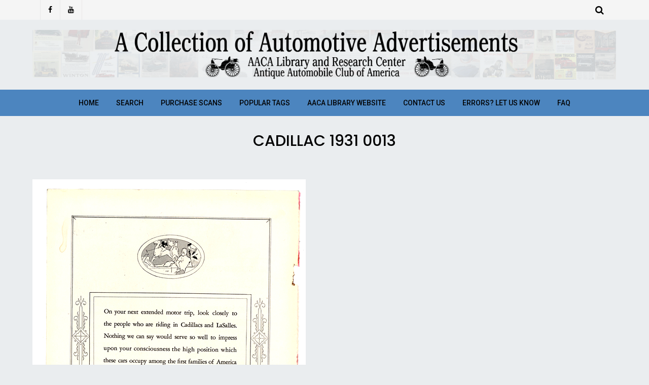

--- FILE ---
content_type: text/html; charset=UTF-8
request_url: https://ads.aacalibrary.org/gmedia/cadillac_1931_0013-jpg/
body_size: 40210
content:
<!DOCTYPE html>
<html lang="en-US">
<head>
	<meta charset="UTF-8">
	<meta name="viewport" content="width=device-width, initial-scale=1">
	<link rel="profile" href="http://gmpg.org/xfn/11">
	<title>Cadillac 1931 0013 &#8211; A Collection of Automotive Advertisements</title>
<link rel='dns-prefetch' href='//fonts.googleapis.com' />
<link rel='dns-prefetch' href='//s.w.org' />
<link rel="alternate" type="application/rss+xml" title="A Collection of Automotive Advertisements &raquo; Feed" href="https://ads.aacalibrary.org/feed/" />
<link rel="alternate" type="application/rss+xml" title="A Collection of Automotive Advertisements &raquo; Comments Feed" href="https://ads.aacalibrary.org/comments/feed/" />
		<!-- Gmedia Open Graph Meta Image -->
		<meta property="og:title" content="Cadillac 1931 0013"/>
		<meta property="og:description" content=" 1930s La Salle "/>
		<meta property="og:image" content="https://ads.aacalibrary.org/wp-content/grand-media/image/Cadillac_1931_0013.jpg"/>
		<!-- End Gmedia Open Graph Meta Image -->
		<link rel="alternate" type="application/rss+xml" title="A Collection of Automotive Advertisements &raquo; Cadillac 1931 0013 Comments Feed" href="https://ads.aacalibrary.org/gmedia/cadillac_1931_0013-jpg/feed/" />
		<!-- This site uses the Google Analytics by ExactMetrics plugin v6.6.0 - Using Analytics tracking - https://www.exactmetrics.com/ -->
							<script src="//www.googletagmanager.com/gtag/js?id=UA-36132216-3"  type="text/javascript" data-cfasync="false"></script>
			<script type="text/javascript" data-cfasync="false">
				var em_version = '6.6.0';
				var em_track_user = true;
				var em_no_track_reason = '';
				
								var disableStr = 'ga-disable-UA-36132216-3';

				/* Function to detect opted out users */
				function __gtagTrackerIsOptedOut() {
					return document.cookie.indexOf( disableStr + '=true' ) > - 1;
				}

				/* Disable tracking if the opt-out cookie exists. */
				if ( __gtagTrackerIsOptedOut() ) {
					window[disableStr] = true;
				}

				/* Opt-out function */
				function __gtagTrackerOptout() {
					document.cookie = disableStr + '=true; expires=Thu, 31 Dec 2099 23:59:59 UTC; path=/';
					window[disableStr] = true;
				}

				if ( 'undefined' === typeof gaOptout ) {
					function gaOptout() {
						__gtagTrackerOptout();
					}
				}
								window.dataLayer = window.dataLayer || [];
				if ( em_track_user ) {
					function __gtagTracker() {
						dataLayer.push( arguments );
					}
					__gtagTracker( 'js', new Date() );
					__gtagTracker( 'set', {
						'developer_id.dNDMyYj' : true,
						                    });
					__gtagTracker( 'config', 'UA-36132216-3', {
						forceSSL:true,					} );
										window.gtag = __gtagTracker;										(
						function () {
							/* https://developers.google.com/analytics/devguides/collection/analyticsjs/ */
							/* ga and __gaTracker compatibility shim. */
							var noopfn = function () {
								return null;
							};
							var noopnullfn = function () {
								return null;
							};
							var Tracker = function () {
								return null;
							};
							var p = Tracker.prototype;
							p.get = noopfn;
							p.set = noopfn;
							p.send = noopfn;
							var __gaTracker = function () {
								var len = arguments.length;
								if ( len === 0 ) {
									return;
								}
								var f = arguments[len - 1];
								if ( typeof f !== 'object' || f === null || typeof f.hitCallback !== 'function' ) {
									if ( 'send' === arguments[0] ) {
										if ( 'event' === arguments[1] ) {
											__gtagTracker( 'event', arguments[3], {
												'event_category': arguments[2],
												'event_label': arguments[4],
												'value': 1
											} );
											return;
										}
										if ( 'undefined' !== typeof ( arguments[1].hitType ) ) {
											var hitDetails = {};
											var gagtag_map = {
												'eventCategory': 'event_category',
												'eventAction': 'event_action',
												'eventLabel': 'event_label',
												'eventValue': 'event_value',
												'nonInteraction': 'non_interaction',
												'timingCategory': 'event_category',
												'timingVar': 'name',
												'timingValue': 'value',
												'timingLabel': 'event_label',
											};
											var gaKey;
											for ( gaKey in gagtag_map ) {
												if ( 'undefined' !== typeof arguments[1][gaKey] ) {
													hitDetails[gagtag_map[gaKey]] = arguments[1][gaKey];
												}
											}
											var action = 'timing' === arguments[1].hitType ? 'timing_complete' : arguments[1].eventAction;
											__gtagTracker( 'event', action, hitDetails );
										}
									}
									return;
								}
								try {
									f.hitCallback();
								} catch ( ex ) {
								}
							};
							__gaTracker.create = function () {
								return new Tracker();
							};
							__gaTracker.getByName = noopnullfn;
							__gaTracker.getAll = function () {
								return [];
							};
							__gaTracker.remove = noopfn;
							__gaTracker.loaded = true;
							window['__gaTracker'] = __gaTracker;
						}
					)();
									} else {
										console.log( "" );
					( function () {
						function __gtagTracker() {
							return null;
						}
						window['__gtagTracker'] = __gtagTracker;
						window['gtag'] = __gtagTracker;
					} )();
									}
			</script>
				<!-- / Google Analytics by ExactMetrics -->
				<script type="text/javascript">
			window._wpemojiSettings = {"baseUrl":"https:\/\/s.w.org\/images\/core\/emoji\/13.0.1\/72x72\/","ext":".png","svgUrl":"https:\/\/s.w.org\/images\/core\/emoji\/13.0.1\/svg\/","svgExt":".svg","source":{"concatemoji":"https:\/\/ads.aacalibrary.org\/wp-includes\/js\/wp-emoji-release.min.js?ver=5.6.16"}};
			!function(e,a,t){var n,r,o,i=a.createElement("canvas"),p=i.getContext&&i.getContext("2d");function s(e,t){var a=String.fromCharCode;p.clearRect(0,0,i.width,i.height),p.fillText(a.apply(this,e),0,0);e=i.toDataURL();return p.clearRect(0,0,i.width,i.height),p.fillText(a.apply(this,t),0,0),e===i.toDataURL()}function c(e){var t=a.createElement("script");t.src=e,t.defer=t.type="text/javascript",a.getElementsByTagName("head")[0].appendChild(t)}for(o=Array("flag","emoji"),t.supports={everything:!0,everythingExceptFlag:!0},r=0;r<o.length;r++)t.supports[o[r]]=function(e){if(!p||!p.fillText)return!1;switch(p.textBaseline="top",p.font="600 32px Arial",e){case"flag":return s([127987,65039,8205,9895,65039],[127987,65039,8203,9895,65039])?!1:!s([55356,56826,55356,56819],[55356,56826,8203,55356,56819])&&!s([55356,57332,56128,56423,56128,56418,56128,56421,56128,56430,56128,56423,56128,56447],[55356,57332,8203,56128,56423,8203,56128,56418,8203,56128,56421,8203,56128,56430,8203,56128,56423,8203,56128,56447]);case"emoji":return!s([55357,56424,8205,55356,57212],[55357,56424,8203,55356,57212])}return!1}(o[r]),t.supports.everything=t.supports.everything&&t.supports[o[r]],"flag"!==o[r]&&(t.supports.everythingExceptFlag=t.supports.everythingExceptFlag&&t.supports[o[r]]);t.supports.everythingExceptFlag=t.supports.everythingExceptFlag&&!t.supports.flag,t.DOMReady=!1,t.readyCallback=function(){t.DOMReady=!0},t.supports.everything||(n=function(){t.readyCallback()},a.addEventListener?(a.addEventListener("DOMContentLoaded",n,!1),e.addEventListener("load",n,!1)):(e.attachEvent("onload",n),a.attachEvent("onreadystatechange",function(){"complete"===a.readyState&&t.readyCallback()})),(n=t.source||{}).concatemoji?c(n.concatemoji):n.wpemoji&&n.twemoji&&(c(n.twemoji),c(n.wpemoji)))}(window,document,window._wpemojiSettings);
		</script>
		<style type="text/css">
img.wp-smiley,
img.emoji {
	display: inline !important;
	border: none !important;
	box-shadow: none !important;
	height: 1em !important;
	width: 1em !important;
	margin: 0 .07em !important;
	vertical-align: -0.1em !important;
	background: none !important;
	padding: 0 !important;
}
</style>
	<link rel='stylesheet' id='font-awesome-css'  href='https://ads.aacalibrary.org/wp-content/themes/blog-design-lite/assets/css/font-awesome.min.css?ver=1.0.4' type='text/css' media='all' />
<link rel='stylesheet' id='jquery-owl-slider-css'  href='https://ads.aacalibrary.org/wp-content/themes/blog-design-lite/assets/css/owl.carousel.css?ver=1.0.4' type='text/css' media='all' />
<link rel='stylesheet' id='jquery-custombox-css'  href='https://ads.aacalibrary.org/wp-content/themes/blog-design-lite/assets/css/custombox.min.css?ver=1.0.4' type='text/css' media='all' />
<link rel='stylesheet' id='blog-design-lite-fonts-css'  href='https://fonts.googleapis.com/css?family=Poppins%3A400%2C500%2C700%7CRoboto%3A400%2C500&#038;subset=latin%2Clatin-ext' type='text/css' media='all' />
<link rel='stylesheet' id='blog-design-lite-style-css'  href='https://ads.aacalibrary.org/wp-content/themes/blog-design-lite/style.css?ver=1.0.4' type='text/css' media='all' />
<link rel='stylesheet' id='wp-block-library-css'  href='https://ads.aacalibrary.org/wp-includes/css/dist/block-library/style.min.css?ver=5.6.16' type='text/css' media='all' />
<link rel='stylesheet' id='bwg_fonts-css'  href='https://ads.aacalibrary.org/wp-content/plugins/photo-gallery/css/bwg-fonts/fonts.css?ver=0.0.1' type='text/css' media='all' />
<link rel='stylesheet' id='sumoselect-css'  href='https://ads.aacalibrary.org/wp-content/plugins/photo-gallery/css/sumoselect.min.css?ver=3.0.3' type='text/css' media='all' />
<link rel='stylesheet' id='mCustomScrollbar-css'  href='https://ads.aacalibrary.org/wp-content/plugins/photo-gallery/css/jquery.mCustomScrollbar.min.css?ver=1.5.68' type='text/css' media='all' />
<link rel='stylesheet' id='bwg_googlefonts-css'  href='https://fonts.googleapis.com/css?family=Ubuntu&#038;subset=greek,latin,greek-ext,vietnamese,cyrillic-ext,latin-ext,cyrillic' type='text/css' media='all' />
<link rel='stylesheet' id='bwg_frontend-css'  href='https://ads.aacalibrary.org/wp-content/plugins/photo-gallery/css/styles.min.css?ver=1.5.68' type='text/css' media='all' />
<link rel='stylesheet' id='exactmetrics-popular-posts-style-css'  href='https://ads.aacalibrary.org/wp-content/plugins/google-analytics-dashboard-for-wp/assets/css/frontend.min.css?ver=6.6.0' type='text/css' media='all' />
<link rel='stylesheet' id='gmedia-global-frontend-css'  href='https://ads.aacalibrary.org/wp-content/plugins/grand-media/assets/gmedia.global.front.css?ver=1.15.0' type='text/css' media='all' />
<script type='text/javascript' src='https://ads.aacalibrary.org/wp-includes/js/jquery/jquery.min.js?ver=3.5.1' id='jquery-core-js'></script>
<script type='text/javascript' src='https://ads.aacalibrary.org/wp-includes/js/jquery/jquery-migrate.min.js?ver=3.3.2' id='jquery-migrate-js'></script>
<script type='text/javascript' id='exactmetrics-frontend-script-js-extra'>
/* <![CDATA[ */
var exactmetrics_frontend = {"js_events_tracking":"true","download_extensions":"zip,mp3,mpeg,pdf,docx,pptx,xlsx,rar","inbound_paths":"[{\"path\":\"\\\/go\\\/\",\"label\":\"affiliate\"},{\"path\":\"\\\/recommend\\\/\",\"label\":\"affiliate\"}]","home_url":"https:\/\/ads.aacalibrary.org","hash_tracking":"false","ua":"UA-36132216-3"};
/* ]]> */
</script>
<script type='text/javascript' src='https://ads.aacalibrary.org/wp-content/plugins/google-analytics-dashboard-for-wp/assets/js/frontend-gtag.min.js?ver=6.6.0' id='exactmetrics-frontend-script-js'></script>
<script type='text/javascript' src='https://ads.aacalibrary.org/wp-content/plugins/photo-gallery/js/jquery.sumoselect.min.js?ver=3.0.3' id='sumoselect-js'></script>
<script type='text/javascript' src='https://ads.aacalibrary.org/wp-content/plugins/photo-gallery/js/jquery.mobile.min.js?ver=1.4.5' id='jquery-mobile-js'></script>
<script type='text/javascript' src='https://ads.aacalibrary.org/wp-content/plugins/photo-gallery/js/jquery.mCustomScrollbar.concat.min.js?ver=1.5.68' id='mCustomScrollbar-js'></script>
<script type='text/javascript' src='https://ads.aacalibrary.org/wp-content/plugins/photo-gallery/js/jquery.fullscreen-0.4.1.min.js?ver=0.4.1' id='jquery-fullscreen-js'></script>
<script type='text/javascript' id='bwg_frontend-js-extra'>
/* <![CDATA[ */
var bwg_objectsL10n = {"bwg_field_required":"field is required.","bwg_mail_validation":"This is not a valid email address.","bwg_search_result":"There are no images matching your search.","bwg_select_tag":"Select Tag","bwg_order_by":"Order By","bwg_search":"Search","bwg_show_ecommerce":"Show Ecommerce","bwg_hide_ecommerce":"Hide Ecommerce","bwg_show_comments":"Show Comments","bwg_hide_comments":"Hide Comments","bwg_restore":"Restore","bwg_maximize":"Maximize","bwg_fullscreen":"Fullscreen","bwg_exit_fullscreen":"Exit Fullscreen","bwg_search_tag":"SEARCH...","bwg_tag_no_match":"No tags found","bwg_all_tags_selected":"All tags selected","bwg_tags_selected":"tags selected","play":"Play","pause":"Pause","is_pro":"","bwg_play":"Play","bwg_pause":"Pause","bwg_hide_info":"Hide info","bwg_show_info":"Show info","bwg_hide_rating":"Hide rating","bwg_show_rating":"Show rating","ok":"Ok","cancel":"Cancel","select_all":"Select all","lazy_load":"0","lazy_loader":"https:\/\/ads.aacalibrary.org\/wp-content\/plugins\/photo-gallery\/images\/ajax_loader.png","front_ajax":"0"};
/* ]]> */
</script>
<script type='text/javascript' src='https://ads.aacalibrary.org/wp-content/plugins/photo-gallery/js/scripts.min.js?ver=1.5.68' id='bwg_frontend-js'></script>
<script type='text/javascript' id='gmedia-global-frontend-js-extra'>
/* <![CDATA[ */
var GmediaGallery = {"ajaxurl":"https:\/\/ads.aacalibrary.org\/wp-admin\/admin-ajax.php","nonce":"32c8e92e07","upload_dirurl":"https:\/\/ads.aacalibrary.org\/wp-content\/grand-media","plugin_dirurl":"https:\/\/ads.aacalibrary.org\/wp-content\/grand-media","license":"2104:1sl-0d1e-b7b1-575f","license2":"241ad33ae9056f8b422bacdb93f7cc93","google_api_key":""};
/* ]]> */
</script>
<script type='text/javascript' src='https://ads.aacalibrary.org/wp-content/plugins/grand-media/assets/gmedia.global.front.js?ver=1.13.0' id='gmedia-global-frontend-js'></script>
<link rel="https://api.w.org/" href="https://ads.aacalibrary.org/wp-json/" /><link rel="EditURI" type="application/rsd+xml" title="RSD" href="https://ads.aacalibrary.org/xmlrpc.php?rsd" />
<link rel="wlwmanifest" type="application/wlwmanifest+xml" href="https://ads.aacalibrary.org/wp-includes/wlwmanifest.xml" /> 
<meta name="generator" content="WordPress 5.6.16" />
<link rel='shortlink' href='https://ads.aacalibrary.org/?p=1690' />
<link rel="alternate" type="application/json+oembed" href="https://ads.aacalibrary.org/wp-json/oembed/1.0/embed?url=https%3A%2F%2Fads.aacalibrary.org%2Fgmedia%2Fcadillac_1931_0013-jpg%2F" />
<link rel="alternate" type="text/xml+oembed" href="https://ads.aacalibrary.org/wp-json/oembed/1.0/embed?url=https%3A%2F%2Fads.aacalibrary.org%2Fgmedia%2Fcadillac_1931_0013-jpg%2F&#038;format=xml" />

<!-- <meta name='GmediaGallery' version='1.19.6/1.8.0' license='2104:1sl-0d1e-b7b1-575f' /> -->

<style>
.header-content,.main-navigation ul#primary-menu ul{background: #4c85bf; }
.main-navigation ul ul li{border-bottom:#4c85bf; }

.main-navigation ul li a,.main-navigation ul li ul a{color:#020202;}
.header-search .search-field:focus, .header-search .search-field:active{color:#020202;}

.main-navigation ul ul.sub-menu a:hover{background:  #4c85bf;}
.main-navigation .current-menu-item a, .header-content .blog-design-lite-sn a:hover, .header-content .blog-design-lite-sn a:focus, .header-content .blog-design-lite-sn a:active{color:#ffffff;} 
.main-navigation a:hover, .main-navigation .current-menu-item .children a:hover, .main-navigation .current-menu-item .sub-menu a:hover { color: #ffffff;}

.entry-content .link-more a.more-link{	color: #000}
.entry-content .link-more a.more-link:hover,.site-content .hentry.format-quote a.more-link:hover{color: #eded80;}
.widget ul li a{color: #000000;}
.widget ul li a:hover{color: #eded80;}
h1,h1.entry-title{	color: #000000;}
h2, h2.page-title, h2.entry-title a:link, h2 a, h2 a:visited{	color: #000000;}
h2.entry-title a:hover, .site-content a:hover, .site-content a:active, .site-content .hentry.format-quote a:hover{color: #eded80;}
h3, footer h3{color: #000000;}
h4{	color: #000000;}
h5{	color: #000000;}
h6{	color: #000000;}

</style>
<style type="text/css" id="custom-background-css">
body.custom-background { background-color: #eaedef; }
</style>
			<style type="text/css" id="wp-custom-css">
			.page-template-default #secondary { display: none; }
.page-template-default #primary { width: 100%; }
.container {
	max-width: 90%;
	margin: 0 auto;
}
.site-content .content-area {
	width: 100%;
	float: none}

.page .entry-header {
  text-align: center;
} 

.entry-date.published {
    display: none
}

.fa.fa-clock-o {
    display: none
}

.entry-title {
	text-align: center
}


		</style>
			
</head>
<body class="gmedia-template-default single single-gmedia postid-1690 custom-background wp-custom-logo">
<div id="page" class="site">
<a class="skip-link screen-reader-text" href="#content">Skip to content</a>	
<header id="masthead" class="site-header" role="banner">
				<div class="header-top hide-for-small-only">
			<div class="header-content__container container">
									<div class="blog-design-lite-social-networks blog-design-lite-social-networks-header blog-design-lite-col-5 blog-design-lite-column">
						   
	            <a href="https://www.facebook.com/AACALibrary/" title="Facebook" target="_blank" class="wpiclt-sn-icon wpiclt-facebook-icon"><i class="fa fa-facebook"></i></a>
	           
	            <a href="https://www.youtube.com/user/TheAACALibrary/" title="YouTube" target="_blank" class="wpiclt-sn-icon wpiclt-youtube-icon"><i class="fa fa-youtube"></i></a>             
	    					</div>
									<div class="blog-design-lite-col-6 blog-design-lite-column">
										<div class="top-header-menu hide-for-small-only">
	                         <nav id="site-navigation-top" class="main-navigation" role="navigation">
	                        	                        </nav>      
	                    </div> 
		            </div>
		            <div class="blog-design-lite-col-1 blog-design-lite-column floatright">
		            			                       
 <div class="header-search floatright">
                <a class="blog-design-lite-link" href="javascript:void(0);" data-blog-design-lite-1='{&quot;content&quot;:{&quot;effect&quot;: &quot;fadein&quot;, &quot;fullscreen&quot;: true, &quot;speedIn&quot;: 300, &quot;speedOut&quot;: 300, &quot;delay&quot;: 300},&quot;loader&quot;:{&quot;active&quot;: true}}'><i class="fa fa-search"></i></a>       
        <div id="blog-design-lite-modal-1" class="blog-design-lite-modal">
          <a href="javascript:void(0);" onclick="Custombox.modal.close();" class="blog-design-lite-close"><i class="fa fa-close"></i></a>      
            <div class="blog-design-lite-search-box">
                <form role="search" method="get" id="searchform" class="searchform" action="https://ads.aacalibrary.org/">                         
                    <input placeholder="Type search term and press enter" type="search" value="" name="s" id="s" />
                    <button type="submit" class="search-btn">Search</button>         
                </form><!-- end #searchform -->  
            </div>  
        </div>  
</div><!-- .header-search -->

               
		            			            </div>
			</div>
		</div>
			
		<div class="site-branding container clearfix">
			<div class="blog-design-lite-columns-row">
				<div class="header-logo blog-design-lite-col-12 blog-design-lite-col-sm-12 blog-design-lite-columns">
															<a href="https://ads.aacalibrary.org/" title="A Collection of Automotive Advertisements" rel="home">
					<img src="https://ads.aacalibrary.org/wp-content/uploads/2018/08/cropped-Ads-Site-Header-bluegrey-50.png" alt="A Collection of Automotive Advertisements" >
					</a>
									</div>			  
			</div><!-- .Row -->
		</div><!-- .logo -->
		<div class="header-content">        
			<div class="header-content__container container">
					<nav id="site-navigation" class="main-navigation" role="navigation">
							<button class="menu-toggle" aria-controls="primary-menu" aria-expanded="false">Menu</button>
							<div class="mobile-logo">
															<a href="https://ads.aacalibrary.org/" title="A Collection of Automotive Advertisements" rel="home">
								<img src="https://ads.aacalibrary.org/wp-content/uploads/2018/08/cropped-Ads-Site-Header-bluegrey-50.png" alt="A Collection of Automotive Advertisements" >
								</a>
															</div>
							<div class="menu-top-menu-container"><ul id="primary-menu" class="menu"><li id="menu-item-30" class="menu-item menu-item-type-custom menu-item-object-custom menu-item-home menu-item-30"><a href="http://ads.aacalibrary.org/">Home</a></li>
<li id="menu-item-11832" class="menu-item menu-item-type-post_type menu-item-object-page menu-item-11832"><a href="https://ads.aacalibrary.org/search/">Search</a></li>
<li id="menu-item-11819" class="menu-item menu-item-type-post_type menu-item-object-page menu-item-11819"><a href="https://ads.aacalibrary.org/purchase-scans/">Purchase Scans</a></li>
<li id="menu-item-11883" class="menu-item menu-item-type-post_type menu-item-object-page menu-item-11883"><a href="https://ads.aacalibrary.org/popular-tags/">Popular Tags</a></li>
<li id="menu-item-11851" class="menu-item menu-item-type-custom menu-item-object-custom menu-item-11851"><a href="http://aacalibrary.org">AACA Library Website</a></li>
<li id="menu-item-11818" class="menu-item menu-item-type-post_type menu-item-object-page menu-item-11818"><a href="https://ads.aacalibrary.org/contact-us/">Contact Us</a></li>
<li id="menu-item-11850" class="menu-item menu-item-type-custom menu-item-object-custom menu-item-11850"><a href="http://ads.aacalibrary.org/faq/">Errors? Let Us Know</a></li>
<li id="menu-item-11817" class="menu-item menu-item-type-post_type menu-item-object-page menu-item-11817"><a href="https://ads.aacalibrary.org/faq/">FAQ</a></li>
</ul></div>					</nav><!-- #site-navigation -->           
			</div>
		</div><!-- .header-content -->			
</header><!-- #masthead -->	
<div class="site-content-wrap clearfix">	
	<div id="content" class="site-content container"><div class="content-row">	
	<div id="primary" class="content-area">
		<main id="main" class="site-main" role="main">			
		
<article id="post-1690" class="post-1690 gmedia type-gmedia status-publish hentry">
							 
    <header class="entry-header">
		 <div class="entry-meta entry-meta-category">		<h1 class="entry-title">Cadillac 1931 0013</h1>		<div class="entry-meta">
			<div class="entry-meta"><span class="author vcard byline"><a href="" class="url fn" rel="author"></a></span><span class="posted-on"><i class="fa fa-clock-o"></i><a href="https://ads.aacalibrary.org/gmedia/cadillac_1931_0013-jpg/" rel="bookmark"><time class="entry-date published" datetime="2018-11-26T20:02:29+00:00">November 26, 2018</time><time class="updated" datetime="2019-06-18T14:03:53+00:00">June 18, 2019</time></a></span></div>		</div><!-- .entry-meta -->
		
	</header><!-- .entry-header -->
	<div class="entry-content">
		<div class="GmediaGallery_SinglePage">					<a class="gmedia-item-link" rel="gmedia-item"						href="https://ads.aacalibrary.org/wp-content/grand-media/image/Cadillac_1931_0013.jpg"><img class="gmedia-item"							style="max-width:100%;"							src="https://ads.aacalibrary.org/wp-content/grand-media/image/Cadillac_1931_0013.jpg"							alt="Cadillac 1931 0013"/></a>										<div class="gmsingle_wrapper gmsingle_clearfix">						<script type="text/html" class="gm_script2html">							<div class="gmsingle_photo_header gmsingle_clearfix">								<div class="gmsingle_name_wrap gmsingle_clearfix">																		<div class="gmsingle_title_author">										<div class="gmsingle_title">Cadillac 1931 0013&nbsp;										</div>										<div class="gmsingle_author_name">											<a class="gmsingle_author_link"												href="">Jen Wolfe</a>										</div>									</div>								</div>							</div>						</script>						<div class="gmsingle_photo_info">							<div class="gmsingle_description_wrap">								<p> 1930s La Salle </p>								<script type="text/html" class="gm_script2html">																			<div class="gmsingle_terms">											<span class="gmsingle_term_label">Album:</span>											<span class="gmsingle_album"><span class="gmsingle_term"><a														href="https://ads.aacalibrary.org/gmedia-album/cadillac/">Cadillac</a></span></span>										</div>																				<div class="gmsingle_terms">											<span class="gmsingle_term_label">Categories:</span>											<span class="gmsingle_categories"><span class='gmsingle_term'><a href='https://ads.aacalibrary.org/gmedia-category/Cars/'>Cars</a></span></span>										</div>																				<div class="gmsingle_terms">											<span class="gmsingle_term_label">Tags:</span>											<span class="gmsingle_tags"><span class='gmsingle_term'><a href='https://ads.aacalibrary.org/gmedia-tag/1930s/'>#1930s</a></span> <span class='gmsingle_term'><a href='https://ads.aacalibrary.org/gmedia-tag/1931./'>#1931.</a></span> <span class='gmsingle_term'><a href='https://ads.aacalibrary.org/gmedia-tag/Cadillac/'>#Cadillac</a></span> <span class='gmsingle_term'><a href='https://ads.aacalibrary.org/gmedia-tag/La Salle/'>#La Salle</a></span></span>										</div>																	</script>							</div>							<script type="text/html" class="gm_script2html">																<div class="gmsingle_details_section">									<div class="gmsingle_details_title">Details</div>									<div class="gmsingle_slide_details">																				<div class='gmsingle_meta'>																						<div class='gmsingle_clearfix'>												<span class='gmsingle_meta_key'>Uploaded</span>												<span class='gmsingle_meta_value'>November 26, 2018</span>											</div>										</div>									</div>								</div>							</script>						</div>					</div>					<style type="text/css">						.gmsingle_clearfix {							display: block;						}						.gmsingle_clearfix::after {							visibility: hidden;							display: block;							font-size: 0;							content: ' ';							clear: both;							height: 0;						}						.gmsingle_wrapper {							margin: 0 auto;						}						.gmsingle_wrapper * {							-webkit-box-sizing: border-box;							-moz-box-sizing: border-box;							box-sizing: border-box;						}						.gmsingle_photo_header {							margin-bottom: 15px;						}						.gmsingle_name_wrap {							padding: 24px 0 2px 80px;							height: 85px;							max-width: 100%;							overflow: hidden;							white-space: nowrap;							position: relative;						}						.gmsingle_name_wrap .gmsingle_user_avatar {							position: absolute;							top: 20px;							left: 0;						}						.gmsingle_name_wrap .gmsingle_user_avatar a.gmsingle_user_avatar_link {							display: block;							text-decoration: none;						}						.gmsingle_name_wrap .gmsingle_user_avatar img {							height: 60px !important;							width: auto;							overflow: hidden;							border-radius: 3px;						}						.gmsingle_name_wrap .gmsingle_title_author {							display: inline-block;							vertical-align: top;							max-width: 100%;						}						.gmsingle_name_wrap .gmsingle_title_author .gmsingle_title {							text-rendering: auto;							font-weight: 100;							font-size: 24px;							width: 100%;							overflow: hidden;							white-space: nowrap;							text-overflow: ellipsis;							margin: 0;							padding: 1px 0;							height: 1.1em;							line-height: 1;							box-sizing: content-box;							letter-spacing: 0px;							text-transform: capitalize;						}						.gmsingle_name_wrap .gmsingle_title_author > div {							font-size: 14px;						}						.gmsingle_name_wrap .gmsingle_title_author .gmsingle_author_name {							float: left;						}						.gmsingle_name_wrap .gmsingle_title_author a {							font-size: inherit;						}						.gmsingle_photo_info {							display: flex;							flex-wrap: wrap;						}						.gmsingle_details_title {							margin: 0;							padding: 0;							text-transform: uppercase;							font-size: 18px;							line-height: 1em;							font-weight: 300;							height: 1.1em;							display: inline-block;							overflow: visible;							border: none;						}						.gmsingle_description_wrap {							flex: 1;							overflow: hidden;							min-width: 220px;							max-width: 100%;							padding-right: 7px;							margin-bottom: 30px;						}						.gmsingle_description_wrap .gmsingle_terms {							overflow: hidden;							margin: 0;							position: relative;							font-size: 14px;							font-weight: 300;						}						.gmsingle_description_wrap .gmsingle_term_label {							margin-right: 10px;						}						.gmsingle_description_wrap .gmsingle_term_label:empty {							display: none;						}						.gmsingle_description_wrap .gmsingle_terms .gmsingle_term {							display: inline-block;							margin: 0 12px 1px 0;						}						.gmsingle_description_wrap .gmsingle_terms .gmsingle_term a {							white-space: nowrap;						}						.gmsingle_details_section {							flex: 1;							width: 33%;							padding-right: 7px;							padding-left: 7px;							min-width: 220px;							max-width: 100%;						}						.gmsingle_details_section .gmsingle_slide_details {							margin: 20px 0;						}						.gmsingle_location_section {							flex: 1;							width: 27%;							padding-right: 7px;							padding-left: 7px;							min-width: 220px;							max-width: 100%;						}						.gmsingle_location_section .gmsingle_location_info {							margin: 20px 0;						}						.gmsingle_location_section .gmsingle_location_info * {							display: block;						}						.gmsingle_location_section .gmsingle_location_info img {							width: 100%;							height: auto;						}						.gmsingle_badges {							border-bottom: 1px solid rgba(0, 0, 0, 0.1);							padding-bottom: 17px;							margin-bottom: 12px;							text-align: left;							font-weight: 300;						}						.gmsingle_badges__column {							display: inline-block;							vertical-align: top;							width: 40%;							min-width: 80px;						}						.gmsingle_badges__column .gmsingle_badges__label {							font-size: 14px;						}						.gmsingle_badges__column .gmsingle_badges__count {							font-size: 20px;							line-height: 1em;							margin-top: 1px;						}						.gmsingle_exif {							border-bottom: 1px solid rgba(0, 0, 0, 0.1);							padding-bottom: 12px;							margin-bottom: 12px;							text-align: left;							font-size: 14px;							line-height: 1.7em;							font-weight: 300;						}						.gmsingle_exif .gmsingle_camera_settings .gmsingle_separator {							font-weight: 200;							padding: 0 5px;							display: inline-block;						}						.gmsingle_meta {							padding-bottom: 12px;							margin-bottom: 12px;							text-align: left;							font-size: 14px;							line-height: 1.2em;							font-weight: 300;						}						.gmsingle_meta .gmsingle_meta_key {							float: left;							padding: 3px 0;							width: 40%;							min-width: 80px;						}						.gmsingle_meta .gmsingle_meta_value {							float: left;							white-space: nowrap;							padding: 3px 0;							text-transform: capitalize;						}					</style>					</div>	</div><!-- .entry-content -->
	<div class="entry-meta entry-footer-meta">
			</div><!-- .entry-meta -->

		<footer class="entry-footer">
			</footer><!-- .entry-footer -->
</article><!-- #post-## -->
	<nav class="navigation post-navigation" role="navigation" aria-label="Posts">
		<h2 class="screen-reader-text">Post navigation</h2>
		<div class="nav-links"><div class="nav-previous"><a href="https://ads.aacalibrary.org/gmedia/cadillac_1931_0009-jpg/" rel="prev"><span class="meta-nav">Previous Post</span> <span class="post-title">Cadillac 1931 0009</span></a></div><div class="nav-next"><a href="https://ads.aacalibrary.org/gmedia/cadillac_1931_00014-jpg/" rel="next"><span class="meta-nav">Next Post</span> <span class="post-title">Cadillac 1931 00014</span></a></div></div>
	</nav>
<div id="comments" class="comments-area">

	
	
		<div id="respond" class="comment-respond">
		<h2 id="reply-title" class="comment-reply-title">Leave a Reply <small><a rel="nofollow" id="cancel-comment-reply-link" href="/gmedia/cadillac_1931_0013-jpg/#respond" style="display:none;">Cancel reply</a></small></h2><form action="https://ads.aacalibrary.org/wp-comments-post.php" method="post" id="commentform" class="comment-form" novalidate><p class="comment-notes"><span id="email-notes">Your email address will not be published.</span> Required fields are marked <span class="required">*</span></p><p class="comment-form-comment"><label for="comment">Comment</label> <textarea id="comment" name="comment" cols="45" rows="8" maxlength="65525" required="required"></textarea></p><p class="comment-form-author"><label for="author">Name <span class="required">*</span></label> <input id="author" name="author" type="text" value="" size="30" maxlength="245" required='required' /></p>
<p class="comment-form-email"><label for="email">Email <span class="required">*</span></label> <input id="email" name="email" type="email" value="" size="30" maxlength="100" aria-describedby="email-notes" required='required' /></p>
<p class="comment-form-url"><label for="url">Website</label> <input id="url" name="url" type="url" value="" size="30" maxlength="200" /></p>
<p class="form-submit"><input name="submit" type="submit" id="submit" class="submit" value="Post Comment" /> <input type='hidden' name='comment_post_ID' value='1690' id='comment_post_ID' />
<input type='hidden' name='comment_parent' id='comment_parent' value='0' />
</p><input type="hidden" id="ak_js" name="ak_js" value="116"/><textarea name="ak_hp_textarea" cols="45" rows="8" maxlength="100" style="display: none !important;"></textarea></form>	</div><!-- #respond -->
	
</div><!-- .comments-area -->
	
					
		</main><!-- #main -->
	</div><!-- #primary -->
<aside id="secondary" class="widget-area" role="complementary">
	<section id="search-3" class="widget widget_search"><h2 class="widget-title">Search</h2>
<form role="search" method="get" class="search-form" action="https://ads.aacalibrary.org/">
	<label>
		<span class="screen-reader-text">Search for:</span>
		<input type="search" class="search-field" placeholder="Enter your Keyword" value="" name="s">
	</label>
	<button type="submit" class="search-submit">
		<i class="fa fa-search"></i>
		<span class="screen-reader-text">Search</span>
	</button>
</form>
</section></aside><!-- #secondary -->
</div> <!-- Content-row -->

	</div><!-- #content -->
</div><!-- #site-content-wrap -->	
	<footer id="colophon" class="site-footer" role="contentinfo">
				
						
		<div class="site-info">
			<div class="container">					
			<div class="site-copyright clearfix"> 				
					
				<div class="blog-design-lite-col-12 blog-design-lite-columns copyright">Brought to you by The AACA Library & Research Center. A part of the Antique Automobile Club of America.</div>	
			</div>				
		</div><!-- .site-info -->
		</div>
	</footer><!-- #colophon -->
</div><!-- #page -->

<nav class="mobile-navigation mobile-menu" role="navigation">
	
	<div class="mobile_close_icons"><i class="fa fa-close"></i></div>
   <div class="mobile-menu-container"><ul><li class="menu-item menu-item-type-custom menu-item-object-custom menu-item-home menu-item-30"><a href="http://ads.aacalibrary.org/">Home</a></li>
<li class="menu-item menu-item-type-post_type menu-item-object-page menu-item-11832"><a href="https://ads.aacalibrary.org/search/">Search</a></li>
<li class="menu-item menu-item-type-post_type menu-item-object-page menu-item-11819"><a href="https://ads.aacalibrary.org/purchase-scans/">Purchase Scans</a></li>
<li class="menu-item menu-item-type-post_type menu-item-object-page menu-item-11883"><a href="https://ads.aacalibrary.org/popular-tags/">Popular Tags</a></li>
<li class="menu-item menu-item-type-custom menu-item-object-custom menu-item-11851"><a href="http://aacalibrary.org">AACA Library Website</a></li>
<li class="menu-item menu-item-type-post_type menu-item-object-page menu-item-11818"><a href="https://ads.aacalibrary.org/contact-us/">Contact Us</a></li>
<li class="menu-item menu-item-type-custom menu-item-object-custom menu-item-11850"><a href="http://ads.aacalibrary.org/faq/">Errors? Let Us Know</a></li>
<li class="menu-item menu-item-type-post_type menu-item-object-page menu-item-11817"><a href="https://ads.aacalibrary.org/faq/">FAQ</a></li>
</ul></div>	<div class="mobile-menu-social-icon">   
	            <a href="https://www.facebook.com/AACALibrary/" title="Facebook" target="_blank" class="wpiclt-sn-icon wpiclt-facebook-icon"><i class="fa fa-facebook"></i></a>
	           
	            <a href="https://www.youtube.com/user/TheAACALibrary/" title="YouTube" target="_blank" class="wpiclt-sn-icon wpiclt-youtube-icon"><i class="fa fa-youtube"></i></a>             
	    </div>
</nav>
<a href="#" class="scroll-to-top hidden"><i class="fa fa-angle-up"></i></a>

	<script>
			// List of Themes, Classes and Regular expressions
		var template_name = 'blog-design-lite';
		switch(template_name) {
			case 'twentyeleven' :
					var classes = ['entry-meta'];
					var regex = ' by <a(.*?)\/a>;<span class="sep"> by <\/span>';
					break;
			case 'twentyten' :
					var classes = ['entry-meta'];
					var regex = ' by <a(.*?)\/a>;<span class="meta-sep">by<\/span>';
					break;
			case 'object' :
					var classes = ['post-details', 'post'];
					var regex = ' by <span(.*?)\/span>;<p class="post-details">by';
					break;
			case 'theme-revenge' :
					var classes = ['post-entry-meta'];
					var regex = 'By <a(.*?)\/a> on';
					break;
			case 'Magnificent' :
					var classes = ['meta-info'];
					var regex = '<span>by<\/span> <a(.*?)\/a>;Posted by <a(.*?)\/a> on ';
					break;
			case 'wp-clearphoto' :
					var classes = ['meta'];
					var regex = '\\|\\s*<\/span>\\s*<span class="meta-author">\\s*<a(.*?)\/a>';
					break;
			case 'wp-clearphoto1' :
					var classes = ['meta'];
					var regex = '\\|\\s*<\/span>\\s*<span class="meta-author">\\s*<a(.*?)\/a>';
					break;
			default:
					var classes = ['entry-meta'];
					var regex = ' by <a(.*?)\/a>;<span class="sep"> by <\/span>; <span class="meta-sep">by<\/span>;<span class="meta-sep"> by <\/span>';
		}
				if (typeof classes[0] !== 'undefined' && classes[0] !== null) {
				for(var i = 0; i < classes.length; i++) {
					var elements = document.querySelectorAll('.'+classes[i]);
					for (var j = 0; j < elements.length; j++) {
						var regex_array = regex.split(";");
						for(var k = 0; k < regex_array.length; k++) {
							 if (elements[j].innerHTML.match(new RegExp(regex_array[k], "i"))) {
								 var replaced_txt = elements[j].innerHTML.replace(new RegExp(regex_array[k], "i"), '');
								 elements[j].innerHTML = replaced_txt;
							 }
						}
					}			
				}
			}
						
		</script>
	<script type='text/javascript' src='https://ads.aacalibrary.org/wp-includes/js/imagesloaded.min.js?ver=4.1.4' id='imagesloaded-js'></script>
<script type='text/javascript' src='https://ads.aacalibrary.org/wp-includes/js/masonry.min.js?ver=4.2.2' id='masonry-js'></script>
<script type='text/javascript' src='https://ads.aacalibrary.org/wp-content/themes/blog-design-lite/assets/js/owl.carousel.min.js?ver=1.0.4' id='jquery-owl-slider-js'></script>
<script type='text/javascript' src='https://ads.aacalibrary.org/wp-content/themes/blog-design-lite/assets/js/custombox.min.js?ver=1.0.4' id='jquery-custombox-js'></script>
<script type='text/javascript' src='https://ads.aacalibrary.org/wp-content/themes/blog-design-lite/assets/js/public.js?ver=1.0.4' id='blog-design-lite-public-js-js'></script>
<script type='text/javascript' src='https://ads.aacalibrary.org/wp-content/plugins/wp-gallery-custom-links/wp-gallery-custom-links.js?ver=1.1' id='wp-gallery-custom-links-js-js'></script>
<script type='text/javascript' src='https://ads.aacalibrary.org/wp-includes/js/wp-embed.min.js?ver=5.6.16' id='wp-embed-js'></script>
</body>
</html>
